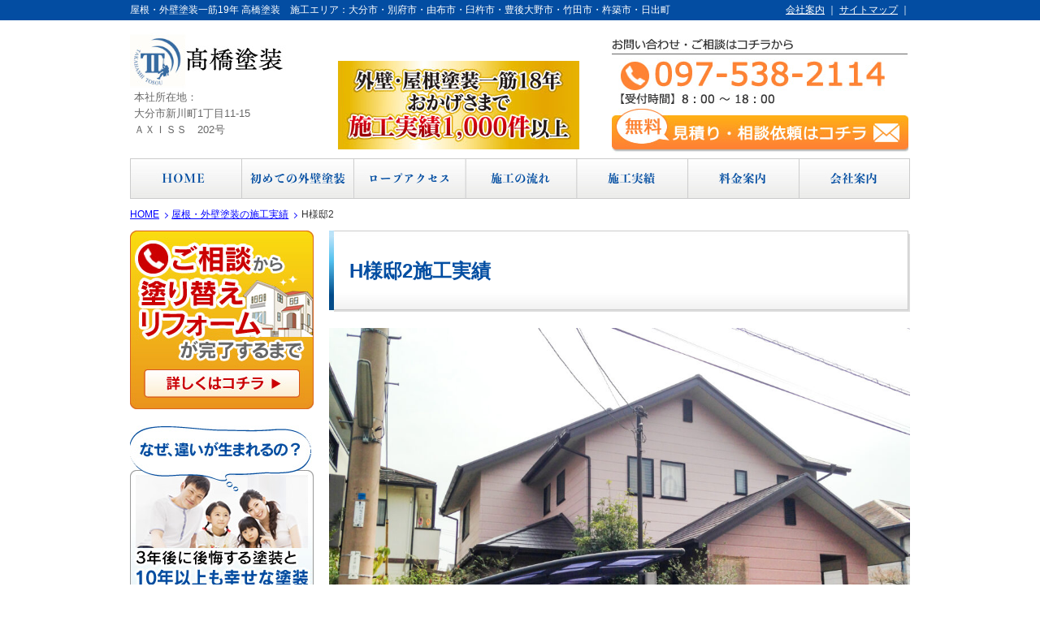

--- FILE ---
content_type: text/html; charset=UTF-8
request_url: https://takahashitosou.com/works/44/
body_size: 9113
content:
<html lang="ja">
<head>
<meta charset="UTF-8">
<!-- Google Tag Manager -->
<script>(function(w,d,s,l,i){w[l]=w[l]||[];w[l].push({'gtm.start':
new Date().getTime(),event:'gtm.js'});var f=d.getElementsByTagName(s)[0],
j=d.createElement(s),dl=l!='dataLayer'?'&l='+l:'';j.async=true;j.src=
'https://www.googletagmanager.com/gtm.js?id='+i+dl;f.parentNode.insertBefore(j,f);
})(window,document,'script','dataLayer','GTM-5T75HFW');</script>
<!-- End Google Tag Manager -->

<title>H様邸2 | 大分市の外壁塗装なら高橋塗装へ</title>
<meta name="keywords" content="">
<meta name="description" content="">
<link type="text/css" rel="stylesheet" href="https://takahashitosou.com/css/normalize.css">
<link type="text/css" rel="stylesheet" href="https://takahashitosou.com/css/base.css">
<link type="text/css" rel="stylesheet" href="https://takahashitosou.com/js/flexslider/flexslider.css">
<link rel="icon" type="image/vnd.microsoft.icon" href="https://takahashitosou.com/favicon.ico">
<script type="text/javascript" src="https://takahashitosou.com/js/jquery-1.8.3.min.js"></script>
<script type="text/javascript" src="https://takahashitosou.com/js/jquery.easing.js"></script>
<script type="text/javascript" src="https://takahashitosou.com/js/jquery.smoothScroll.js"></script>
<script type="text/javascript" src="https://takahashitosou.com/js/flexslider/jquery.flexslider.js"></script>
<script type="text/javascript" src="https://takahashitosou.com/js/sideslider.js"></script>
<script type="text/javascript" src="https://takahashitosou.com/js/common.js"></script>
<!--[if lt IE 9]>
<script type="text/javascript" src="https://takahashitosou.com/js/html5shiv-printshiv.js"></script>
<![endif]-->
<script type="text/javascript">
$(function(){
	$('a.scroll').smoothScroll();	
});
</script>

<meta name='robots' content='max-image-preview:large' />
	<style>img:is([sizes="auto" i], [sizes^="auto," i]) { contain-intrinsic-size: 3000px 1500px }</style>
	<script type="text/javascript">
/* <![CDATA[ */
window._wpemojiSettings = {"baseUrl":"https:\/\/s.w.org\/images\/core\/emoji\/16.0.1\/72x72\/","ext":".png","svgUrl":"https:\/\/s.w.org\/images\/core\/emoji\/16.0.1\/svg\/","svgExt":".svg","source":{"concatemoji":"https:\/\/takahashitosou.com\/manage\/wp-includes\/js\/wp-emoji-release.min.js?ver=6.8.3"}};
/*! This file is auto-generated */
!function(s,n){var o,i,e;function c(e){try{var t={supportTests:e,timestamp:(new Date).valueOf()};sessionStorage.setItem(o,JSON.stringify(t))}catch(e){}}function p(e,t,n){e.clearRect(0,0,e.canvas.width,e.canvas.height),e.fillText(t,0,0);var t=new Uint32Array(e.getImageData(0,0,e.canvas.width,e.canvas.height).data),a=(e.clearRect(0,0,e.canvas.width,e.canvas.height),e.fillText(n,0,0),new Uint32Array(e.getImageData(0,0,e.canvas.width,e.canvas.height).data));return t.every(function(e,t){return e===a[t]})}function u(e,t){e.clearRect(0,0,e.canvas.width,e.canvas.height),e.fillText(t,0,0);for(var n=e.getImageData(16,16,1,1),a=0;a<n.data.length;a++)if(0!==n.data[a])return!1;return!0}function f(e,t,n,a){switch(t){case"flag":return n(e,"\ud83c\udff3\ufe0f\u200d\u26a7\ufe0f","\ud83c\udff3\ufe0f\u200b\u26a7\ufe0f")?!1:!n(e,"\ud83c\udde8\ud83c\uddf6","\ud83c\udde8\u200b\ud83c\uddf6")&&!n(e,"\ud83c\udff4\udb40\udc67\udb40\udc62\udb40\udc65\udb40\udc6e\udb40\udc67\udb40\udc7f","\ud83c\udff4\u200b\udb40\udc67\u200b\udb40\udc62\u200b\udb40\udc65\u200b\udb40\udc6e\u200b\udb40\udc67\u200b\udb40\udc7f");case"emoji":return!a(e,"\ud83e\udedf")}return!1}function g(e,t,n,a){var r="undefined"!=typeof WorkerGlobalScope&&self instanceof WorkerGlobalScope?new OffscreenCanvas(300,150):s.createElement("canvas"),o=r.getContext("2d",{willReadFrequently:!0}),i=(o.textBaseline="top",o.font="600 32px Arial",{});return e.forEach(function(e){i[e]=t(o,e,n,a)}),i}function t(e){var t=s.createElement("script");t.src=e,t.defer=!0,s.head.appendChild(t)}"undefined"!=typeof Promise&&(o="wpEmojiSettingsSupports",i=["flag","emoji"],n.supports={everything:!0,everythingExceptFlag:!0},e=new Promise(function(e){s.addEventListener("DOMContentLoaded",e,{once:!0})}),new Promise(function(t){var n=function(){try{var e=JSON.parse(sessionStorage.getItem(o));if("object"==typeof e&&"number"==typeof e.timestamp&&(new Date).valueOf()<e.timestamp+604800&&"object"==typeof e.supportTests)return e.supportTests}catch(e){}return null}();if(!n){if("undefined"!=typeof Worker&&"undefined"!=typeof OffscreenCanvas&&"undefined"!=typeof URL&&URL.createObjectURL&&"undefined"!=typeof Blob)try{var e="postMessage("+g.toString()+"("+[JSON.stringify(i),f.toString(),p.toString(),u.toString()].join(",")+"));",a=new Blob([e],{type:"text/javascript"}),r=new Worker(URL.createObjectURL(a),{name:"wpTestEmojiSupports"});return void(r.onmessage=function(e){c(n=e.data),r.terminate(),t(n)})}catch(e){}c(n=g(i,f,p,u))}t(n)}).then(function(e){for(var t in e)n.supports[t]=e[t],n.supports.everything=n.supports.everything&&n.supports[t],"flag"!==t&&(n.supports.everythingExceptFlag=n.supports.everythingExceptFlag&&n.supports[t]);n.supports.everythingExceptFlag=n.supports.everythingExceptFlag&&!n.supports.flag,n.DOMReady=!1,n.readyCallback=function(){n.DOMReady=!0}}).then(function(){return e}).then(function(){var e;n.supports.everything||(n.readyCallback(),(e=n.source||{}).concatemoji?t(e.concatemoji):e.wpemoji&&e.twemoji&&(t(e.twemoji),t(e.wpemoji)))}))}((window,document),window._wpemojiSettings);
/* ]]> */
</script>
<style id='wp-emoji-styles-inline-css' type='text/css'>

	img.wp-smiley, img.emoji {
		display: inline !important;
		border: none !important;
		box-shadow: none !important;
		height: 1em !important;
		width: 1em !important;
		margin: 0 0.07em !important;
		vertical-align: -0.1em !important;
		background: none !important;
		padding: 0 !important;
	}
</style>
<link rel='stylesheet' id='wp-block-library-css' href='https://takahashitosou.com/manage/wp-includes/css/dist/block-library/style.min.css?ver=6.8.3' type='text/css' media='all' />
<style id='classic-theme-styles-inline-css' type='text/css'>
/*! This file is auto-generated */
.wp-block-button__link{color:#fff;background-color:#32373c;border-radius:9999px;box-shadow:none;text-decoration:none;padding:calc(.667em + 2px) calc(1.333em + 2px);font-size:1.125em}.wp-block-file__button{background:#32373c;color:#fff;text-decoration:none}
</style>
<style id='global-styles-inline-css' type='text/css'>
:root{--wp--preset--aspect-ratio--square: 1;--wp--preset--aspect-ratio--4-3: 4/3;--wp--preset--aspect-ratio--3-4: 3/4;--wp--preset--aspect-ratio--3-2: 3/2;--wp--preset--aspect-ratio--2-3: 2/3;--wp--preset--aspect-ratio--16-9: 16/9;--wp--preset--aspect-ratio--9-16: 9/16;--wp--preset--color--black: #000000;--wp--preset--color--cyan-bluish-gray: #abb8c3;--wp--preset--color--white: #ffffff;--wp--preset--color--pale-pink: #f78da7;--wp--preset--color--vivid-red: #cf2e2e;--wp--preset--color--luminous-vivid-orange: #ff6900;--wp--preset--color--luminous-vivid-amber: #fcb900;--wp--preset--color--light-green-cyan: #7bdcb5;--wp--preset--color--vivid-green-cyan: #00d084;--wp--preset--color--pale-cyan-blue: #8ed1fc;--wp--preset--color--vivid-cyan-blue: #0693e3;--wp--preset--color--vivid-purple: #9b51e0;--wp--preset--gradient--vivid-cyan-blue-to-vivid-purple: linear-gradient(135deg,rgba(6,147,227,1) 0%,rgb(155,81,224) 100%);--wp--preset--gradient--light-green-cyan-to-vivid-green-cyan: linear-gradient(135deg,rgb(122,220,180) 0%,rgb(0,208,130) 100%);--wp--preset--gradient--luminous-vivid-amber-to-luminous-vivid-orange: linear-gradient(135deg,rgba(252,185,0,1) 0%,rgba(255,105,0,1) 100%);--wp--preset--gradient--luminous-vivid-orange-to-vivid-red: linear-gradient(135deg,rgba(255,105,0,1) 0%,rgb(207,46,46) 100%);--wp--preset--gradient--very-light-gray-to-cyan-bluish-gray: linear-gradient(135deg,rgb(238,238,238) 0%,rgb(169,184,195) 100%);--wp--preset--gradient--cool-to-warm-spectrum: linear-gradient(135deg,rgb(74,234,220) 0%,rgb(151,120,209) 20%,rgb(207,42,186) 40%,rgb(238,44,130) 60%,rgb(251,105,98) 80%,rgb(254,248,76) 100%);--wp--preset--gradient--blush-light-purple: linear-gradient(135deg,rgb(255,206,236) 0%,rgb(152,150,240) 100%);--wp--preset--gradient--blush-bordeaux: linear-gradient(135deg,rgb(254,205,165) 0%,rgb(254,45,45) 50%,rgb(107,0,62) 100%);--wp--preset--gradient--luminous-dusk: linear-gradient(135deg,rgb(255,203,112) 0%,rgb(199,81,192) 50%,rgb(65,88,208) 100%);--wp--preset--gradient--pale-ocean: linear-gradient(135deg,rgb(255,245,203) 0%,rgb(182,227,212) 50%,rgb(51,167,181) 100%);--wp--preset--gradient--electric-grass: linear-gradient(135deg,rgb(202,248,128) 0%,rgb(113,206,126) 100%);--wp--preset--gradient--midnight: linear-gradient(135deg,rgb(2,3,129) 0%,rgb(40,116,252) 100%);--wp--preset--font-size--small: 13px;--wp--preset--font-size--medium: 20px;--wp--preset--font-size--large: 36px;--wp--preset--font-size--x-large: 42px;--wp--preset--spacing--20: 0.44rem;--wp--preset--spacing--30: 0.67rem;--wp--preset--spacing--40: 1rem;--wp--preset--spacing--50: 1.5rem;--wp--preset--spacing--60: 2.25rem;--wp--preset--spacing--70: 3.38rem;--wp--preset--spacing--80: 5.06rem;--wp--preset--shadow--natural: 6px 6px 9px rgba(0, 0, 0, 0.2);--wp--preset--shadow--deep: 12px 12px 50px rgba(0, 0, 0, 0.4);--wp--preset--shadow--sharp: 6px 6px 0px rgba(0, 0, 0, 0.2);--wp--preset--shadow--outlined: 6px 6px 0px -3px rgba(255, 255, 255, 1), 6px 6px rgba(0, 0, 0, 1);--wp--preset--shadow--crisp: 6px 6px 0px rgba(0, 0, 0, 1);}:where(.is-layout-flex){gap: 0.5em;}:where(.is-layout-grid){gap: 0.5em;}body .is-layout-flex{display: flex;}.is-layout-flex{flex-wrap: wrap;align-items: center;}.is-layout-flex > :is(*, div){margin: 0;}body .is-layout-grid{display: grid;}.is-layout-grid > :is(*, div){margin: 0;}:where(.wp-block-columns.is-layout-flex){gap: 2em;}:where(.wp-block-columns.is-layout-grid){gap: 2em;}:where(.wp-block-post-template.is-layout-flex){gap: 1.25em;}:where(.wp-block-post-template.is-layout-grid){gap: 1.25em;}.has-black-color{color: var(--wp--preset--color--black) !important;}.has-cyan-bluish-gray-color{color: var(--wp--preset--color--cyan-bluish-gray) !important;}.has-white-color{color: var(--wp--preset--color--white) !important;}.has-pale-pink-color{color: var(--wp--preset--color--pale-pink) !important;}.has-vivid-red-color{color: var(--wp--preset--color--vivid-red) !important;}.has-luminous-vivid-orange-color{color: var(--wp--preset--color--luminous-vivid-orange) !important;}.has-luminous-vivid-amber-color{color: var(--wp--preset--color--luminous-vivid-amber) !important;}.has-light-green-cyan-color{color: var(--wp--preset--color--light-green-cyan) !important;}.has-vivid-green-cyan-color{color: var(--wp--preset--color--vivid-green-cyan) !important;}.has-pale-cyan-blue-color{color: var(--wp--preset--color--pale-cyan-blue) !important;}.has-vivid-cyan-blue-color{color: var(--wp--preset--color--vivid-cyan-blue) !important;}.has-vivid-purple-color{color: var(--wp--preset--color--vivid-purple) !important;}.has-black-background-color{background-color: var(--wp--preset--color--black) !important;}.has-cyan-bluish-gray-background-color{background-color: var(--wp--preset--color--cyan-bluish-gray) !important;}.has-white-background-color{background-color: var(--wp--preset--color--white) !important;}.has-pale-pink-background-color{background-color: var(--wp--preset--color--pale-pink) !important;}.has-vivid-red-background-color{background-color: var(--wp--preset--color--vivid-red) !important;}.has-luminous-vivid-orange-background-color{background-color: var(--wp--preset--color--luminous-vivid-orange) !important;}.has-luminous-vivid-amber-background-color{background-color: var(--wp--preset--color--luminous-vivid-amber) !important;}.has-light-green-cyan-background-color{background-color: var(--wp--preset--color--light-green-cyan) !important;}.has-vivid-green-cyan-background-color{background-color: var(--wp--preset--color--vivid-green-cyan) !important;}.has-pale-cyan-blue-background-color{background-color: var(--wp--preset--color--pale-cyan-blue) !important;}.has-vivid-cyan-blue-background-color{background-color: var(--wp--preset--color--vivid-cyan-blue) !important;}.has-vivid-purple-background-color{background-color: var(--wp--preset--color--vivid-purple) !important;}.has-black-border-color{border-color: var(--wp--preset--color--black) !important;}.has-cyan-bluish-gray-border-color{border-color: var(--wp--preset--color--cyan-bluish-gray) !important;}.has-white-border-color{border-color: var(--wp--preset--color--white) !important;}.has-pale-pink-border-color{border-color: var(--wp--preset--color--pale-pink) !important;}.has-vivid-red-border-color{border-color: var(--wp--preset--color--vivid-red) !important;}.has-luminous-vivid-orange-border-color{border-color: var(--wp--preset--color--luminous-vivid-orange) !important;}.has-luminous-vivid-amber-border-color{border-color: var(--wp--preset--color--luminous-vivid-amber) !important;}.has-light-green-cyan-border-color{border-color: var(--wp--preset--color--light-green-cyan) !important;}.has-vivid-green-cyan-border-color{border-color: var(--wp--preset--color--vivid-green-cyan) !important;}.has-pale-cyan-blue-border-color{border-color: var(--wp--preset--color--pale-cyan-blue) !important;}.has-vivid-cyan-blue-border-color{border-color: var(--wp--preset--color--vivid-cyan-blue) !important;}.has-vivid-purple-border-color{border-color: var(--wp--preset--color--vivid-purple) !important;}.has-vivid-cyan-blue-to-vivid-purple-gradient-background{background: var(--wp--preset--gradient--vivid-cyan-blue-to-vivid-purple) !important;}.has-light-green-cyan-to-vivid-green-cyan-gradient-background{background: var(--wp--preset--gradient--light-green-cyan-to-vivid-green-cyan) !important;}.has-luminous-vivid-amber-to-luminous-vivid-orange-gradient-background{background: var(--wp--preset--gradient--luminous-vivid-amber-to-luminous-vivid-orange) !important;}.has-luminous-vivid-orange-to-vivid-red-gradient-background{background: var(--wp--preset--gradient--luminous-vivid-orange-to-vivid-red) !important;}.has-very-light-gray-to-cyan-bluish-gray-gradient-background{background: var(--wp--preset--gradient--very-light-gray-to-cyan-bluish-gray) !important;}.has-cool-to-warm-spectrum-gradient-background{background: var(--wp--preset--gradient--cool-to-warm-spectrum) !important;}.has-blush-light-purple-gradient-background{background: var(--wp--preset--gradient--blush-light-purple) !important;}.has-blush-bordeaux-gradient-background{background: var(--wp--preset--gradient--blush-bordeaux) !important;}.has-luminous-dusk-gradient-background{background: var(--wp--preset--gradient--luminous-dusk) !important;}.has-pale-ocean-gradient-background{background: var(--wp--preset--gradient--pale-ocean) !important;}.has-electric-grass-gradient-background{background: var(--wp--preset--gradient--electric-grass) !important;}.has-midnight-gradient-background{background: var(--wp--preset--gradient--midnight) !important;}.has-small-font-size{font-size: var(--wp--preset--font-size--small) !important;}.has-medium-font-size{font-size: var(--wp--preset--font-size--medium) !important;}.has-large-font-size{font-size: var(--wp--preset--font-size--large) !important;}.has-x-large-font-size{font-size: var(--wp--preset--font-size--x-large) !important;}
:where(.wp-block-post-template.is-layout-flex){gap: 1.25em;}:where(.wp-block-post-template.is-layout-grid){gap: 1.25em;}
:where(.wp-block-columns.is-layout-flex){gap: 2em;}:where(.wp-block-columns.is-layout-grid){gap: 2em;}
:root :where(.wp-block-pullquote){font-size: 1.5em;line-height: 1.6;}
</style>
<link rel="https://api.w.org/" href="https://takahashitosou.com/wp-json/" /><link rel="EditURI" type="application/rsd+xml" title="RSD" href="https://takahashitosou.com/manage/xmlrpc.php?rsd" />
<link rel="canonical" href="https://takahashitosou.com/works/44/" />
<link rel='shortlink' href='https://takahashitosou.com/?p=44' />
<link rel="alternate" title="oEmbed (JSON)" type="application/json+oembed" href="https://takahashitosou.com/wp-json/oembed/1.0/embed?url=https%3A%2F%2Ftakahashitosou.com%2Fworks%2F44%2F" />
<link rel="alternate" title="oEmbed (XML)" type="text/xml+oembed" href="https://takahashitosou.com/wp-json/oembed/1.0/embed?url=https%3A%2F%2Ftakahashitosou.com%2Fworks%2F44%2F&#038;format=xml" />
</head>

<body class="wp-singular works-template-default single single-works postid-44 wp-theme-takahasitosou">
<!-- Google Tag Manager (noscript) -->
<noscript><iframe src="https://www.googletagmanager.com/ns.html?id=GTM-5T75HFW"
height="0" width="0" style="display:none;visibility:hidden"></iframe></noscript>
<!-- End Google Tag Manager (noscript) -->

<div id="fb-root"></div>
<script>(function(d, s, id) {
  var js, fjs = d.getElementsByTagName(s)[0];
  if (d.getElementById(id)) return;
  js = d.createElement(s); js.id = id;
  js.src = "//connect.facebook.net/ja_JP/sdk.js#xfbml=1&version=v2.6";
  fjs.parentNode.insertBefore(js, fjs);
}(document, 'script', 'facebook-jssdk'));</script>


<div class="page-bg">
<div class="page-body">

<header class="header">
<div class="header__container clearfix">
<h1 class="site-description">屋根・外壁塗装一筋19年 高橋塗装　施工エリア：大分市・別府市・由布市・臼杵市・豊後大野市・竹田市・杵築市・日出町</h1>
<nav class="primal-nav">
<ul>
<li><a href="https://takahashitosou.com/company/index.html">会社案内</a></li>
<li><a href="https://takahashitosou.com/sitemap/index.html">サイトマップ</a></li>
</ul>
</nav>
<!-- /.header__container --></div>

<div class="header__container clearfix">
<div class="site-name">
<a href="https://takahashitosou.com/index.html"><img alt="" src="https://takahashitosou.com/img/common/header/log--sitename.jpg"></a>
<p class="logo-address">
本社所在地：<br>
大分市新川町1丁目11-15<br>
ＡＸＩＳＳ　202号
</p>
<!-- /.site-name--></div>
<div class="header-contact">
<img alt="電話でのお問い合わせ：097-538-2114(8時〜18時)" src="https://takahashitosou.com/img/common/header/pic--contact.jpg">
<a href="https://takahashitosou.com/contact/index.html"><img alt="メールでの見積・相談依頼はこちら" src="https://takahashitosou.com/img/common/header/btn--contact.jpg"></a>
<!-- /.header-contact --></div>

<!-- /.header__container --></div>
</header>

<nav class="global-nav">
<ul>
<li class="global-nav__item01"><a href="https://takahashitosou.com/index.html"><span>HOME</span></a></li>
<li class="global-nav__item02"><a href="https://takahashitosou.com/knowledge/index.html"><span>初めての外壁塗装</span></a></li>
<li class="global-nav__item03"><a href="javascript:;"><span>ロープアクセス</span></a>
<ul class="global-sab-nav">
<li><a href="https://takahashitosou.com/rope/index.html">大分県下初ロープアクセスによる外壁診断</a></li>
<li><a href="https://takahashitosou.com/rope/mansion.html">ロープアクセスでマンションの外壁診断</a></li>
<li><a href="https://takahashitosou.com/rope/inspection.html">非破壊検査で協力会社をお探しの企業さまへ</a></li>
</ul>

</li>
<li class="global-nav__item04"><a href="https://takahashitosou.com/flow/index.html"><span>施工の流れ</span></a></li>
<li class="global-nav__item05"><a href="https://takahashitosou.com/works/"><span>施工実績</span></a></li>
<li class="global-nav__item06"><a href="https://takahashitosou.com/service/index.html"><span>料金案内</span></a></li>
<li class="global-nav__item07"><a href="https://takahashitosou.com/company/index.html"><span>会社案内</span></a></li>
</ul>
</nav>


<div class="contents clearfix">
<ol class="topic-path">
<li><a href="https://takahashitosou.com/index.html">HOME</a></li>
<li><a href="https://takahashitosou.com/works/">屋根・外壁塗装の施工実績</a></li>
<li>H様邸2</li>
</ol>

<div class="main-column">


<h1 class="title--page-title">H様邸2施工実績</h1>

<article class="works">
<div class="marginB20">
<img alt="" class="margin--bottom--40" src="https://takahashitosou.com/manage/wp-content/uploads/2016/01/41e78f576f137c1600e908813dce2675-1024x768.jpg" width="100%">
</div>
<section class="marginB20 clearfix">
<h1 class="title--lv1">ご要望や課題</h1>
<p class="paragraph margin--bottom--40">
</p>
<!-- /.section  --></section>

<section class="marginB20 clearfix">
<h1 class="title--lv1">高橋塗装からのご提案</h1>
<p class="paragraph margin--bottom--40">
</p>


<h2 class="title--lv2"></h2>
<p class="paragraph">
</p>
<div class="clearfix before-after">
<img class="margin--bottom--20" alt="" src="https://takahashitosou.com/img/works/pic--before-after.jpg">
<div class="before">
<div class="before-photo">
<img alt="" src="https://takahashitosou.com/manage/wp-content/uploads/2016/01/afa406d472ed30fceb28027f74bcc9e1-300x225.jpg">

</div>
</div>
<img class="arrow" alt="" src="https://takahashitosou.com/img/works/ico--arrow.jpg">

<div class="after">
<div class="after-photo">
<img alt="" src="https://takahashitosou.com/manage/wp-content/uploads/2016/01/41e78f576f137c1600e908813dce2675-1024x768.jpg">
</div>
</div>

<!-- /.before-after --></div>


<!-- /.section  --></section>

</article>


</div>
<div class="sub-column">



<a class="bnr" href="https://takahashitosou.com/flow/index.html"><img alt="ご相談から塗り替えリフォームが完了するまで" src="https://takahashitosou.com/img/common/subcolumn/bnr--flow.jpg"></a>
<a class="bnr" href="https://takahashitosou.com/knowledge/index.html"><img alt="３年後に公開する塗装と１０年以上も幸せな塗装" src="https://takahashitosou.com/img/common/subcolumn/bnr--choice.jpg"></a>
<a class="bnr" href="https://takahashitosou.com/service/support.html"><img alt="高橋塗装のアフターサポート" src="https://takahashitosou.com/img/common/subcolumn/bnr--after-support.jpg"></a>


<aside class="side-aside">
<h1 class="side-aside__title">屋根・外壁塗装メニュー</h1>
<ul class="side-aside__list">
<li><a href="https://takahashitosou.com/flow/index.html">塗装完了までの全工程</a></li>
<li><a href="https://takahashitosou.com/service/index.html">料金案内</a></li>
<li><a href="https://takahashitosou.com/service/simulation.html">カラーシミュレーション</a></li>
<li><a href="https://takahashitosou.com/service/stone.html">業界初！「天然石風」塗装</a></li>
<li><a href="https://takahashitosou.com/service/area.html">施工サポートエリア</a></li>
<li class="last"><a href="https://takahashitosou.com/service/support.html">塗った後のアフターサポート</a></li>
</ul>
</aside>

<aside class="side-aside">
<h1 class="side-aside__title"><img alt="" src="https://takahashitosou.com/img/common/subcolumn/ico--attention.png"> 塗り替えサイン・症状</h1>
<div class="picture">
<div class="flexslider">
<ul class="slides">
<li><img alt="" src="https://takahashitosou.com/img/common/subcolumn/slide/pic--01.jpg">外壁のヒビ割れ</li>
<li><img alt="" src="https://takahashitosou.com/img/common/subcolumn/slide/pic--02.jpg">手に色の粉がつく</li>
<li><img alt="" src="https://takahashitosou.com/img/common/subcolumn/slide/pic--03.jpg">塗膜の剥がれ</li>
<li><img alt="" src="https://takahashitosou.com/img/common/subcolumn/slide/pic--04.jpg">外壁のカビや汚れ</li>
<li><img alt="" src="https://takahashitosou.com/img/common/subcolumn/slide/pic--05.jpg">屋根のカビや汚れ</li>
<li><img alt="" src="https://takahashitosou.com/img/common/subcolumn/slide/pic--06.jpg">目地のヒビ割れ</li>
</ul>
</div>
</div>
</aside>


<a class="bnr" href="https://takahashitosou.com/knowledge/check.html"><img alt="自分でできる外壁塗装診断" src="https://takahashitosou.com/img/common/subcolumn/bnr--check.jpg"></a>


<a class="bnr" href="https://takahashitosou.com/company/message.html"><img alt="代表メッセージ" src="https://takahashitosou.com/img/common/subcolumn/bnr--message.jpg"></a>


<aside class="side-aside">
<h1 class="side-aside__title margin--bottom--10">所有資格一覧</h1>
<ul class="list--nomal">
<li>一級建築塗装技能士</li>
<li>有機溶剤作業主任者</li>
<li>自由研削</li>
<li>高所作業車運転（10ｍ以上）</li>
<li>足場の組立て等作業主任者</li>
<li>ゴンドラ特別教育</li>
<li>酸素欠乏・硫化水素危険作業主任者</li>
<li>玉掛け技能</li>
<li>一級鋼橋塗装技能士</li>
<li>職長・安全衛生責任者</li>
<li>大分県知事許可取得（般-2）第14601号</li>
</ul>
</aside>


<aside class="side-aside">
<h1 class="side-aside__title">施工サポートエリア</h1>
<p class="padding--all--10 font--size93">
<img alt="" src="https://takahashitosou.com/img/common/subcolumn/pic--area.jpg"><br><br>
【大分県】<br>
大分市・別府市・由布市・臼杵市・豊後大野市・竹田市・杵築市・日出町。<br>
<br>
当社では、本社の所在地の大分県大分市から、車で１時間以内で行ける地域を屋根・外壁塗装工事の対象エリアとしています。ただし、工事の時期、工事の内容などによっては、エリア外であってもお受けすることが可能な場合があります。 詳しくは、お問い合わせください。 
</p>
<div class="center margin--bottom--10">
<a href="https://takahashitosou.com/service/area.html"><img alt="詳細はこちら" src="https://takahashitosou.com/img/common/subcolumn/btn--detail.jpg"></a>
</div>
</aside>

<a class="bnr" href="http://www.ntk.or.jp/" target="_blank"><img alt="一般社団法人日本塗装協会" src="https://takahashitosou.com/img/common/subcolumn/bnr--association.jpg"></a>
<a class="bnr" href="http://buzip.net/oita/takahashitosou/president/" target="_blank"><img alt="大分の社長.tv" src="https://takahashitosou.com/img/common/subcolumn/bnr--tv.jpg"></a>

<div class="fb-page" data-href="https://www.facebook.com/takahashitoso/?fref=ts" data-tabs="timeline" data-width="226" data-small-header="true" data-adapt-container-width="true" data-hide-cover="false" data-show-facepile="true"><blockquote cite="https://www.facebook.com/takahashitoso/?fref=ts" class="fb-xfbml-parse-ignore"><a href="https://www.facebook.com/takahashitoso/?fref=ts">高橋塗装株式会社</a></blockquote></div>
<!-- /.sub-column  --></div>

<!-- /.contents  --></div>
<!-- /.page-body --></div>

<footer class="footer">

<nav class="footer-navi">
<ul>
<li><a href="https://takahashitosou.com/index.html">HOME</a></li>
<li><a href="https://takahashitosou.com/knowledge/index.html">初めての屋根・外壁塗装</a></li>
<li><a href="https://takahashitosou.com/works/">施工実績</a></li>
<li><a href="https://takahashitosou.com/service/index.html">料金案内</a></li>
<li><a href="https://takahashitosou.com/company/index.html">会社案内</a></li>
<li class="last"><a href="https://takahashitosou.com/contact/privacy.html">個人情報の取扱について</a></li>
</ul>

</nav>
<img class="craftworker" alt="" src="https://takahashitosou.com/img/common/footer/pic--craftworker.png">
<a class="go-pagetop scroll" href="#pagetop"><img alt="ページトップへ" src="https://takahashitosou.com/img/common/footer/btn--go-pagetop.png"></a>
<div class="footer__container clearfix">

<div class="footer__data">

<section class="news">
<h1 class="news__title">お知らせ</h1>
<ul>
<li><span>2025/09/12</span> <a href="https://takahashitosou.com/2025/09/221/">ロープアクセス工法で施工を行っております</a></li>
<li><span>2018/02/03</span> <a href="https://takahashitosou.com/2018/02/143/">施工実績を追加いたしました。</a></li>
<li><span>2018/01/04</span> <a href="https://takahashitosou.com/2018/01/126/">施工実績を追加いたしました</a></li>
</ul>
<div class="right">
<a href="https://takahashitosou.com/category/news/">一覧を見る &gt;</a>
</div>
</section>

<img class="footer__staff-photo" alt="" src="https://takahashitosou.com/img/common/footer/pic--staff.jpg">
<div class="logo">
<a href="https://takahashitosou.com/index.html"><img alt="高橋塗装株式会社" src="https://takahashitosou.com/img/common/footer/logo--sitename.jpg"></a>
</div>
<address class="address">
会社名：高橋塗装株式会社<br>
所在地：大分市新川町1丁目11-15<br>
ＡＸＩＳＳ　202号<br>
電話：097-538-2114<br>
FAX：097-538-7214<br>
事業内容 ：住宅、マンション、<br>
ビルなどの一般建築塗装、吹付け塗装及び鉄骨塗装<br>
許可番号：大分県知事許可（般－2）第14601号
</address>

</dl>
<!-- /.footer__data --></div>

<div class="footer__contact">
<h1 class="contact-area__title">お問い合わせ・ご相談はコチラから</h1>
<div class="contact-area__contents">
<p class="paragraph">
「外壁にヒビが入っている」「外壁の塗膜の剥がれが目立ってきた」「屋根の汚れが目立ってきた」などの症状があれば、今すぐお問い合わせください！
</p>
<span class="contact-area__tel"><img alt="TEL：" src="https://takahashitosou.com/img/common/item/ico--tel.png"> 097-538-2114</span>
<span class="contact-area__time">【受付時間】8：00 ～ 18：00</span>
<div class="block-emphasis--02">
<div class="title--other-02 font--bold">ホームページからのお見積り・調査依頼は</div>
<div class="center">
<img alt="24時間受付け" src="https://takahashitosou.com/img/common/item/pic--24hours.png"><br>
<a href="https://takahashitosou.com/contact/index.html"><img alt="無料見積り・相談依頼はこちら" src="https://takahashitosou.com/img/common/item/btn--goto-contact.png"></a>
</div>
</div>
<!-- /.contact-area__contents --></div>
<img class="contact-area__pic" alt="" src="https://takahashitosou.com/img/common/footer/pic--contact-comment.png">
<!-- /.footer__contact --></div>

<!-- /.footer__container --></div>
<small class="copy">&copy; 2015 TAKAHASHI TOSOU</small>
</footer>

<!-- /.page-bg --></div>

<script type="speculationrules">
{"prefetch":[{"source":"document","where":{"and":[{"href_matches":"\/*"},{"not":{"href_matches":["\/manage\/wp-*.php","\/manage\/wp-admin\/*","\/manage\/wp-content\/uploads\/*","\/manage\/wp-content\/*","\/manage\/wp-content\/plugins\/*","\/manage\/wp-content\/themes\/takahasitosou\/*","\/*\\?(.+)"]}},{"not":{"selector_matches":"a[rel~=\"nofollow\"]"}},{"not":{"selector_matches":".no-prefetch, .no-prefetch a"}}]},"eagerness":"conservative"}]}
</script>
</body>
</html>


--- FILE ---
content_type: text/css
request_url: https://takahashitosou.com/css/base.css
body_size: 7129
content:
@charset "UTF-8";
/* //////////////////////////////////////////////////
[Base] 
////////////////////////////////////////////////// */
/* --------------------------------------------------
	0. Resetting default margin and padding
-------------------------------------------------- */
body, div, dl, dt, dd, ul, ol, li,
h1, h2, h3, h4, h5, h6,
object, iframe, pre, code, p, blockquote,
form, fieldset, legend,
table, th, td, caption, tbody, tfoot, thead {
  margin: 0;
  padding: 0;
}

h1, h2, h3, h4, h5, h6 {
  display: block;
}

/* --------------------------------------------------
	1. HTML, Body, Anchor
-------------------------------------------------- */
/*  html { overflow-y: scroll; } for mozilla: always display scrollbar */
body {
  color: #333;
  font-family: "Hiragino Kaku Gothic ProN", "ヒラギノ角ゴ ProN W3", "Meiryo", "メイリオ", sans-serif;
  _font-family: "ＭＳ Ｐゴシック", sans-serif;
  font-size: 14px;
  *font-size: 87%;
  line-height: 1.6;
  word-break: break-word;
  -webkit-text-size-adjust: 100%;
  text-align: center;
}

/*body.macOs , body.win8-1 {
	font-family: "游ゴシック体","Yu Gothic",YuGothic,"Hiragino Kaku Gothic ProN","ヒラギノ角ゴ ProN W3","Meiryo","メイリオ",sans-serif;
}*/
/*
Font-size list (base: 14px)
 57% =  8px
 64% =  9px
 71% = 10px
 79% = 11px        150% = 21px        221% = 31px
 86% = 12px        157% = 22px        229% = 32px
 93% = 13px        163% = 23px        236% = 33px
100% = 14px        171% = 24px        243% = 34px
107% = 15px        179% = 25px        250% = 35px
114% = 16px        186% = 26px        257% = 36px
121% = 17px        193% = 27px        264% = 37px
129% = 18px        200% = 28px        271% = 38px
136% = 19px        208% = 29px        276% = 39px
143% = 20px        214% = 30px        286% = 40px
*/
a {
  color: #0000FF;
}

a:hover, a:active {
  color: #FF8320;
  text-decoration: none;
}
a:hover img, a:active img {
  -moz-opacity: 0.7;
  opacity: 0.7;
  filter: alpha(opacity=70);
  border: none;
}

/* IE8 */
html > body a:hover img {
  display: inline-block\9 ;
  zoom: 1\9 ;
}

/* 新旧Firefox */
a:hover img, x:-moz-any-link {
  background: #fff;
}

a:hover img, x:-moz-any-link, x:default {
  background: #fff;
}

/* for IE7: page zoom bug fix */
*:first-child + html body,
*:first-child + html br {
  letter-spacing: 0;
}

/* Images
----------------------------------- */
img, video {
  vertical-align: bottom;
  max-width: 100%;
}

/* //////////////////////////////////////////////////
[Layout] 
////////////////////////////////////////////////// */
/* --------------------------------------------------
	0. Container
-------------------------------------------------- */
.page-bg {
  padding: 0;
  background: url(../img/common/bgi/bgi--page-bg.jpg) 0 0 repeat-x;
}

.page-body {
  width: 960px;
  margin: 0 auto;
  text-align: left;
  position: relative;
}

/* --------------------------------------------------
	1. Header
-------------------------------------------------- */
.header {
  height: auto;
  width: 100%;
  padding-bottom: 7px;
  background: url(../img/common/header/bgi--header.jpg) 255px 75px no-repeat;
}
.header .site-description {
  font-size: 87.5%;
  font-weight: normal;
  line-height: 25px;
  width: 79%;
  float: left;
  color: #fff;
}
.header .site-description span {
  display: block;
  color: #034EA2;
  font-weight: bold;
}
.header .primal-nav {
  list-style: none;
  margin: 0;
  padding: 0;
  width: 20%;
  float: right;
  text-align: right;
  color: #fff;
  font-size: 86%;
  line-height: 25px;
}
.header .primal-nav li {
  display: inline;
}
.header .primal-nav li:after {
  content: " ｜ ";
}
.header .primal-nav li.last:after {
  content: "";
}
.header .primal-nav li a {
  color: #fff;
}
.header .site-name {
  display: block;
  width: 215px;
  padding: 15px 0 10px;
  float: left;
  font-size: 93%;
  color: #666666;
}
.header .site-name p {
  padding-left: 5px;
}
.header .header-contact {
  padding-top: 15px;
  width: 367px;
  float: right;
}

/* --------------------------------------------------
	2. GlobalNav
-------------------------------------------------- */
.global-nav {
  clear: both;
  display: block;
  background: url(../img/common/menu/global-nav.jpg) 0 0 no-repeat;
  height: 50px;
  margin-bottom: 30px;
}
.global-nav ul {
  list-style: none;
}
.global-nav li {
  float: left;
  width: 137px;
}
.global-nav a, .global-nav span {
  display: block;
  height: 50px;
  background-image: url(../img/common/menu/global-nav.jpg);
  overflow: hidden;
  text-indent: -9999px;
}
.global-nav .global-nav__item01 a {
  background-position: 0px 50px;
}
.global-nav .global-nav__item01 a.active span {
  background-position: 0px 50px;
}
.global-nav .global-nav__item01 a span {
  background-position: 0px 0px;
}
.global-nav .global-nav__item02 a {
  background-position: -137px 50px;
}
.global-nav .global-nav__item02 a.active span {
  background-position: -137px 50px;
}
.global-nav .global-nav__item02 a span {
  background-position: -137px 0px;
}
.global-nav .global-nav__item03 a {
  background-position: -274px 50px;
}
.global-nav .global-nav__item03 a.active span {
  background-position: -274px 50px;
}
.global-nav .global-nav__item03 a span {
  background-position: -274px 0px;
}
.global-nav .global-nav__item04 a {
  background-position: -411px 50px;
}
.global-nav .global-nav__item04 a.active span {
  background-position: -411px 50px;
}
.global-nav .global-nav__item04 a span {
  background-position: -411px 0px;
}
.global-nav .global-nav__item05 a {
  background-position: -548px 50px;
}
.global-nav .global-nav__item05 a.active span {
  background-position: -548px 50px;
}
.global-nav .global-nav__item05 a span {
  background-position: -548px 0px;
}
.global-nav .global-nav__item06 a {
  background-position: -685px 50px;
}
.global-nav .global-nav__item06 a.active span {
  background-position: -685px 50px;
}
.global-nav .global-nav__item06 a span {
  background-position: -685px 0px;
}
.global-nav .global-nav__item07 a {
  background-position: -822px 50px;
}
.global-nav .global-nav__item07 a.active span {
  background-position: -822px 50px;
}
.global-nav .global-nav__item07 a span {
  background-position: -822px 0px;
}

.global-sab-nav {
  z-index: 1;
  position: absolute;
  overflow: hidden;
  text-indent: 0;
  display: none;
  clear: both;
  padding: 20px 10px 0 10px;
  background-color: #034EA2;
}
.global-sab-nav li {
  display: block;
  float: none;
  width: 268px;
  display: block;
  border-bottom: 1px solid #ccc;
  font-weight: bold;
}
.global-sab-nav li:last-child {
  border-bottom: none;
}
.global-sab-nav a {
  background-image: none;
  text-indent: 0;
  padding: 20px;
  background: #034EA2;
  color: #fff;
  text-decoration: none;
}
.global-sab-nav a:hover {
  background-image: none;
  text-indent: 0;
  background: #fff;
  color: #034EA2;
  padding: 20px;
}

.global-nav__item03:hover .global-sab-nav {
  display: block;
}

/* --------------------------------------------------
	3. Footer
-------------------------------------------------- */
footer {
  clear: both;
  display: block;
  text-align: left;
  position: relative;
}
footer .footer__container {
  width: 960px;
  margin: 0 auto;
}
footer .footer-navi {
  background: #6FB7E4;
  list-style: none;
  text-align: center;
  color: #fff;
  margin: 100px 0 40px;
}
footer .footer-navi li {
  display: inline-block;
  padding: 10px 0;
}
footer .footer-navi li:after {
  content: " | ";
}
footer .footer-navi li.last:after {
  content: "";
}
footer .footer-navi li a {
  color: #fff;
}
footer .craftworker {
  position: absolute;
  left: 50%;
  top: -80px;
  margin-left: 360px;
}
footer .footer__data {
  width: 464px;
  float: left;
  line-height: 1.4;
}
footer .footer__data .footer__staff-photo {
  float: right;
  margin: 30px 0 0 15px;
}
footer .news {
  margin-bottom: 20px;
}
footer .news .news__title {
  padding: 3px 2px;
  border-bottom: 3px solid #034EA2;
  font-size: 129%;
}
footer .news ul {
  list-style: none;
  margin-bottom: 10px;
}
footer .news ul li {
  border-bottom: 1px dashed #999;
  padding: 8px 3px;
}
footer .logo {
  margin-bottom: 10px;
}
footer .address {
  font-style: normal;
}
footer .footer__contact {
  position: relative;
  width: 459px;
  margin-top: 20px;
  float: right;
}
footer .footer__contact .contact-area__title {
  background: #034EA2;
  color: #fff;
  font-size: 114%;
  padding: 5px;
  margin-bottom: 20px;
}
footer .footer__contact .paragraph {
  width: 357px;
}
footer .footer__contact .contact-area__tel {
  margin-bottom: 10px;
  font-size: 271%;
  font-weight: bold;
  display: block;
  line-height: 1;
  color: #FF8332;
}
footer .footer__contact .contact-area__tel img {
  vertical-align: top;
}
footer .footer__contact .contact-area__time {
  display: block;
  font-size: 114%;
  font-weight: bold;
  margin-bottom: 20px;
}
footer .footer__contact .contact-area__pic {
  position: absolute;
  right: 0;
  top: -10px;
}
footer .copy {
  display: block;
  text-align: center;
  line-height: 50px;
}

/* goPageTop
----------------------------------- */
.go-pagetop {
  display: none;
  clear: both;
  position: fixed;
  bottom: 10px;
  left: 50%;
  margin-left: 500px;
}

/* --------------------------------------------------
	4. Contents
-------------------------------------------------- */
.contents {
  padding: 0;
}

.main-column {
  width: 715px;
  float: right;
}

.sub-column {
  width: 226px;
  float: left;
}

/* //////////////////////////////////////////////////
[Sub Column] 
////////////////////////////////////////////////// */
.bnr {
  display: block;
  margin-bottom: 20px;
}

.side-aside {
  border: 1px solid #999;
  margin-bottom: 20px;
}
.side-aside .side-aside__title {
  padding: 5px 0;
  background: #86C87A;
  text-align: center;
  color: #fff;
  font-weight: bold;
  font-size: 121%;
}
.side-aside .side-aside__list {
  list-style: none;
}
.side-aside .side-aside__list li {
  border-bottom: 1px solid #999;
  background: url(../img/common/mark/ico--arrow--01.png) 97% center no-repeat;
}
.side-aside .side-aside__list li.last {
  border-bottom: 0;
}
.side-aside .side-aside__list li a {
  display: block;
  padding: 7px 15px 7px 7px;
}

.side-aside .picture {
  width: 166px;
  margin: 20px auto 10px;
  text-align: center;
}
.side-aside .picture img {
  margin-bottom: 5px;
}

/* Local Navigation
----------------------------------- */
.local-nav {
  margin-bottom: 20px;
}
.local-nav .local-nav__title {
  color: #fff;
  font-size: 114%;
  background: #DE5D00;
  padding: 7px;
}
.local-nav .local-nav__list {
  list-style: none;
}
.local-nav .local-nav__list li {
  border-bottom: 1px solid #DE5D00;
}
.local-nav .local-nav__list li a {
  display: block;
  padding: 5px 5px 5px 5px;
}

/* //////////////////////////////////////////////////
[Item] 
////////////////////////////////////////////////// */
/* heading
----------------------------------- */
.title--page-title {
  background: url(../img/common/heading/bgi--page-title.jpg) 0 0 no-repeat;
  padding: 31px 0 31px 25px;
  margin-bottom: 20px;
  color: #034EA2;
  font-size: 171%;
  font-weight: bold;
}

.title--lv1 {
  background: url(../img/common/heading/line--lv1.jpg) left bottom no-repeat;
  padding: 0 0 8px 0;
  margin-bottom: 15px;
  color: #034EA2;
  font-size: 157%;
  font-weight: bold;
}

.title--lv2 {
  background: #EEF8FA;
  padding: 7px 10px;
  margin-bottom: 15px;
  font-size: 129%;
  font-weight: bold;
}

.title--lv3 {
  border-left: 5px solid #034EA2;
  padding: 0 0 0 10px;
  margin-bottom: 10px;
  font-size: 116%;
  font-weight: bold;
  color: #034EA2;
}

.title--other-01 {
  margin-bottom: 10px;
  font-size: 129%;
  color: #86C87A;
  font-weight: bold;
}
.title--other-01:before {
  content: "- ";
}

.title--other-02 {
  margin-bottom: 10px;
  border-bottom: 2px solid #034EA2;
  margin-bottom: 5px;
  font-size: 129%;
}

.title--other-03 {
  padding: 0 3px;
  margin-bottom: 5px;
  color: #666;
  font-size: 114%;
}

/* Topic Path
----------------------------------- */
.topic-path {
  margin: -20px 0 10px;
  font-size: 87.5%;
  list-style: none;
}
.topic-path li {
  display: inline-block;
}
.topic-path li a {
  margin-right: 0.2em;
}
.topic-path li a::after {
  border-right: 1px solid;
  border-top: 1px solid;
  -webkit-box-sizing: content-box;
  box-sizing: content-box;
  color: inherit;
  content: "";
  display: inline-block;
  width: 4px;
  height: 4px;
  opacity: 0.8;
  margin-left: 0.4em;
  -webkit-transform: rotate(45deg);
  transform: rotate(45deg);
}

/* Layout
----------------------------------- */
.section {
  clear: both;
  margin-bottom: 40px;
}

.layout--half {
  width: 49%;
}

.layout--1-third {
  width: 32%;
}

.layout--2-third {
  width: 66%;
}

.layout--3-col {
  float: left;
  width: 32%;
  margin-right: 2%;
}
.layout--3-col.last {
  margin-right: 0%;
}

.layout--4-col {
  float: left;
  width: 24%;
  margin-right: 1%;
}
.layout--4-col.last {
  margin-right: 0;
}

/* Paragraph
----------------------------------- */
.txt {
  padding: 0 1px;
}

.paragraph {
  padding: 0 1px 0 1px;
  margin-bottom: 1em;
}

.txt--sub {
  font-size: 85% !important;
  color: #666;
}

.attention {
  padding: 0 0 0 0.7em;
  margin-bottom: 1em;
  text-indent: -0.7em;
  color: #C60;
}

/* text link
----------------------------------- */
.link--detail {
  display: inline-block;
  background: url(../img/common/mark/ico--arrow--02.png) right 5px no-repeat;
  padding-right: 13px;
}

.link--outside {
  display: inline-block;
  background: url(../img/common/mark/ico--linkoutside--01.png) right 3px no-repeat;
  padding: 0px 16px 0px 0;
}

/* list
----------------------------------- */
.list--ptn01, .list--site-map {
  list-style: none;
  margin-bottom: 10px;
}
.list--ptn01 li, .list--site-map li {
  background: url(../img/common/mark/ico--square--01.png) 2px 6px no-repeat;
  padding-left: 17px;
}

.list--ptn02, .list--site-map li ul {
  list-style: none;
  margin-bottom: 10px;
}
.list--ptn02 li, .list--site-map li ul li {
  background: url(../img/common/mark/ico--circle--01.png) 4px 7px no-repeat;
  padding-left: 17px;
}

.list--ptn03 {
  list-style: none;
  margin-bottom: 10px;
}
.list--ptn03 li {
  padding-left: 5px;
  border-bottom: 1px dashed #ABA073;
}

.list--ptn04 {
  list-style: none;
  margin-bottom: 10px;
}
.list--ptn04 li {
  background: url(../img/common/mark/ico--arrow--01.png) 4px 7px no-repeat;
  padding-left: 17px;
}

.list--numbering {
  list-style: decimal inside;
  margin-bottom: 10px;
  padding-left: 30px;
}
.list--numbering li {
  margin-bottom: 5px;
  text-indent: -1.6em;
}
.list--numbering li .listNumbering {
  list-style: lower-roman inside;
}
.list--numbering li .listNumbering li {
  text-indent: -1.2em;
}

.list--nomal {
  padding-left: 20px;
}
.list--nomal li {
  margin-bottom: 5px;
}

.list--style-noone {
  list-style: none;
}

/* table
----------------------------------- */
.talbe--ptn01 th {
  background: #FFE8AD;
  border: 1px solid #FE9E46;
  padding: 5px 10px;
}
.talbe--ptn01 td {
  background: #fff;
  border: 1px solid #FE9E46;
  padding: 5px 10px;
}

.talbe--ptn02 th {
  background: #EEF8FA;
  border: 1px solid #71ADD4;
  padding: 5px 10px;
}
.talbe--ptn02 td {
  background: #fff;
  border: 1px solid #71ADD4;
  padding: 5px 10px;
}

.talbe--ptn03 th {
  border-bottom: 1px dashed #ABA073;
  padding: 10px;
  font-weight: bold;
}
.talbe--ptn03 td {
  border-bottom: 1px dashed #ABA073;
  padding: 10px;
}

/* form
----------------------------------- */
/* emphasis block
----------------------------------- */
.block-emphasis--01 {
  background: #EEF8FA;
  padding: 15px;
}

.block-emphasis--02, .flow-note, .faq dd {
  border: 2px solid #034EA2;
  background: #FFFEEF;
  padding: 13px;
}

.block-emphasis--03 {
  border: 1px dashed #ddd;
  background: #EEF7EC;
  padding: 13px;
}

/* subArea
----------------------------------- */
/* button
---------------------------------- */
/* positioin
----------------------------------- */
.relative {
  position: relative;
}

/* pagination
----------------------------------- */
.pagination {
  clear: both;
  padding: 20px 0;
  position: relative;
  font-size: 14px;
  line-height: 14px;
}
.pagination span, .pagination a {
  display: block;
  float: left;
  width: auto;
  margin: 2px 2px 2px 0;
  padding: 5px 9px 5px 9px;
  background-color: #fff;
  color: #555;
  text-decoration: none;
}
.pagination a {
  border: 1px solid #ccc;
}
.pagination a:hover {
  background-color: #ccc;
  border: 1px solid #ccc;
  color: #fff;
}
.pagination .current {
  padding: 5px 9px 5px 9px;
  background-color: #ccc;
  border: 1px solid #ccc;
  color: #fff;
}

/* line
----------------------------------- */
.line--solid {
  border-top: 1px solid #CCC4B8;
  border-bottom: none;
  border-left: none;
  border-right: none;
}

.line--dashed {
  border-top: 1px dashed #CCC4B8;
  border-bottom: none;
  border-left: none;
  border-right: none;
}

/* justify
----------------------------------- */
.list--justify {
  padding: 0;
  margin: 0;
  text-align: justify;
  text-justify: distribute-all-lines;
}
.list--justify:after {
  content: url(../img/common/mark/line--ul-justify.gif);
  line-height: 0;
  visibility: hidden;
}
.list--justify li {
  display: inline;
  margin: 0;
  padding: 0;
}
.list--justify li a:focus {
  outline: none;
}
.list--justify li img {
  margin: 0 0 0 0;
}

/* Text Alignment
----------------------------------- */
.center {
  text-align: center;
}

.right {
  text-align: right;
}

.left {
  text-align: left;
}

.clear {
  clear: both;
}

/* Box Float
----------------------------------- */
.block {
  display: block;
}

.inline-block {
  display: inline-block;
}

.float--left {
  float: left;
}

.float--right {
  float: right;
}

.overflow--hidden {
  overflow: hidden;
}

/* Text Decoration
----------------------------------- */
.font--em {
  font-size: 114%;
  color: #DE5D00;
  font-weight: bold;
}

.font--bold {
  font-weight: bold;
}

.color--navy {
  color: #034EA2;
}

.color--orange {
  color: #FF8332;
}

.color--red {
  color: #CC0000;
}

.marker--yellow {
  background: -webkit-gradient(linear, left top, left bottom, color-stop(40%, transparent), color-stop(40%, #FFF887));
  background: linear-gradient(transparent 40%, #FFF887 40%);
  position: relative;
  behavior: url(PIE.htc);
}

.font--size86 {
  font-size: 86%;
}

.font--size93 {
  font-size: 93%;
}

.font--size100 {
  font-size: 100%;
}

.font--size114 {
  font-size: 114%;
}

.font--size129 {
  font-size: 129%;
}

.font--size143 {
  font-size: 143%;
}

/* Space Alignment
----------------------------------- */
.padding--all--10 {
  padding: 10px;
}

.margin--bottom--10 {
  margin-bottom: 10px;
}

.margin--bottom--1em {
  margin-bottom: 1em;
}

.margin--bottom--20 {
  margin-bottom: 20px;
}

.margin--bottom--40 {
  margin-bottom: 40px;
}

.margin--bottom--60 {
  margin-bottom: 60px;
}

.margin--top--10 {
  margin-top: 10px;
}

.margin--top--15 {
  margin-top: 15px;
}

.margin--top--20 {
  margin-top: 20px;
}

img.alignleft {
  float: left;
  margin: 0 10px 10px 0;
}

img.alignright {
  float: right;
  margin: 0 0 10px 10px;
}

img.aligncenter {
  clear: both;
  display: block;
  margin-left: auto;
  margin-right: auto;
}

/* --------------------------------------------------
	80. Common Item
-------------------------------------------------- */
.list--reason {
  list-style: none;
  font-size: 129%;
  font-weight: bold;
}
.list--reason li {
  background: url(../img/common/mark/ico--check--01.png) 0 10px no-repeat;
  padding: 10px 0 10px 30px;
  border-bottom: 1px dashed #999;
}
.list--reason li .list--reason__emphasis {
  font-size: 130%;
  color: #FF8332;
  background: #FFF887;
  padding: 2px;
  line-height: 1.2;
}
.list--reason li .list--reason__small {
  font-size: 80%;
  font-weight: normal;
}
.list--reason li .emphasis--dot {
  background: url(../img/common/mark/dot--emphasis--dot.jpg) 0 0 repeat-x;
  display: inline-block;
  padding-top: 6px;
  margin-top: -6px;
}

.contact-area {
  position: relative;
  width: 600px;
  margin: 80px auto 0 auto;
}
.contact-area .contact-area__title {
  background: #034EA2;
  color: #fff;
  font-size: 129%;
  padding: 5px 20px;
}
.contact-area .contact-area__contents {
  border: 1px solid #034EA2;
  padding: 15px 35px;
}
.contact-area .paragraph {
  width: 370px;
}
.contact-area .contact-area__tel {
  margin-bottom: 10px;
  font-size: 271%;
  font-weight: bold;
  display: block;
  line-height: 1;
  color: #FF8332;
}
.contact-area .contact-area__tel img {
  vertical-align: top;
}
.contact-area .contact-area__time {
  display: block;
  font-size: 114%;
  font-weight: bold;
  margin-bottom: 20px;
}
.contact-area .contact-area__pic {
  position: absolute;
  right: 35px;
  top: -10px;
}

.title--no1:before {
  content: "1．";
}

.title--no2:before {
  content: "2．";
}

.title--no3:before {
  content: "3．";
}

.title--no4:before {
  content: "4．";
}

.title--no5:before {
  content: "5．";
}

.title--no6:before {
  content: "6．";
}

.title--no7:before {
  content: "7．";
}

.title--no8:before {
  content: "8．";
}

.title--no9:before {
  content: "9．";
}

.title--no10:before {
  content: "10．";
}

.title--no11:before {
  content: "11．";
}

.title--no12:before {
  content: "12．";
}

.title--no13:before {
  content: "13．";
}

.title--no14:before {
  content: "14．";
}

.title--no15:before {
  content: "15．";
}

.title--no16:before {
  content: "16．";
}

.title--no17:before {
  content: "17．";
}

.faq dt {
  padding: 3px 0 6px 40px;
  margin-bottom: 10px;
  font-weight: bold;
  color: #034EA2;
  background: url(../img/common/item/ico--faq-q.jpg) 0 0 no-repeat;
}
.faq dd {
  margin-bottom: 30px;
}

/* --------------------------------------------------
	81 Company
-------------------------------------------------- */
.message {
  width: 420px;
  position: absolute;
  right: 10px;
  top: 250px;
}

/* --------------------------------------------------
	82 Works
-------------------------------------------------- */
.before-after {
  position: relative;
}

.before {
  width: 256px;
  float: left;
  margin-right: 10px;
}

.arrow {
  position: absolute;
  left: 266px;
  top: 48%;
}

.after {
  width: 400px;
  float: right;
}

.works-item {
  width: 32%;
  float: left;
  text-align: center;
  margin-right: 2%;
  margin-bottom: 20px;
}
.works-item.last {
  margin-right: 0;
}

/* --------------------------------------------------
	83 Measure
-------------------------------------------------- */
.measure .measure__block {
  width: 350px;
}
.measure .measure__block dt {
  padding: 5px 0 5px 35px;
  display: block;
  font-size: 129%;
  font-weight: bold;
}
.measure .measure__block dd {
  display: block;
  margin-bottom: 30px;
  padding: 20px;
}
.measure .measure__block dd.row9 {
  height: 240px;
}
.measure .measure__block dd.row8 {
  height: 220px;
}
.measure .bad-point {
  float: left;
}
.measure .bad-point dt {
  color: #274FA7;
  background: url(../img/knowledge/index/ico--bad.png) 3px 6px no-repeat;
}
.measure .bad-point dd {
  border: 1px solid #9EACD0;
}
.measure .good-point {
  float: right;
}
.measure .good-point dt {
  color: #DE4F00;
  background: url(../img/knowledge/index/ico--good.png) 3px 6px no-repeat;
}
.measure .good-point dd {
  border: 1px solid #FFBA6D;
}

/* --------------------------------------------------
	84 Check
-------------------------------------------------- */
.check-list {
  margin-bottom: 40px;
}
.check-list dt {
  display: block;
  font-size: 129%;
  color: #034EA2;
  margin: 0 0 5px 10px;
  font-weight: bold;
}
.check-list dt:before {
  content: "Q. ";
}
.check-list dd {
  margin: 0 0 10px 0;
  padding: 0 0 10px 30px;
  border-bottom: 1px dashed #ccc;
  font-size: 114%;
}
.check-list dd label {
  margin-bottom: 5px;
  display: inline-block;
}

/* --------------------------------------------------
	85 Flow
-------------------------------------------------- */
.flow-note .flow-note__title {
  margin-bottom: 15px;
  border-bottom: 2px solid #034EA2;
  font-size: 171%;
  font-weight: bold;
  color: #034EA2;
}
.flow-note .flow-note__title .flow-note__ico {
  display: inline-block;
  margin: 0 10px 5px 5px;
  vertical-align: middle;
}
.flow-note .flow-list-motto {
  list-style: none;
  background: #fff;
  float: left;
  width: 370px;
  border: 1px solid #DFDFD0;
  padding: 0 10px;
  margin-top: 10px;
  -webkit-box-sizing: border-box;
          box-sizing: border-box;
  behavior: url(PIE.htc);
}
.flow-note .flow-list-motto li {
  background: url(../img/common/mark/ico--circle--02.png) 0 14px no-repeat;
  border-bottom: 1px dashed #999999;
  padding: 10px 0 10px 20px;
  font-size: 116%;
  line-height: 1.5;
}
.flow-note .flow-list-motto li.last {
  border-bottom: none;
}
.flow-note .flow-list-motto li .marker--yellow {
  font-weight: bold;
}
.flow-note .flow-note-contact .flow-note-contact__title {
  margin-bottom: 10px;
  border-bottom: 2px solid #034EA2;
  color: #034EA2;
  font-weight: bold;
  font-size: 114%;
}
.flow-note .flow-note-contact .flow-note-contact__tel {
  width: 339px;
  padding-right: 20px;
  border-right: 2px dotted #034EA2;
  float: left;
  position: relative;
  height: 165px;
  background: url(../img/flow/pic--contact.png) center bottom no-repeat;
}
.flow-note .flow-note-contact .flow-note-contact__tel .flow-note-contact__phone {
  margin-bottom: 5px;
  display: block;
  color: #FF8332;
  font-size: 214%;
  font-weight: bold;
  line-height: 1.3;
}
.flow-note .flow-note-contact .flow-note-contact__tel .flow-note-contact__phone img {
  vertical-align: top;
}
.flow-note .flow-note-contact .flow-note-contact__tel .flow-note-contact__time {
  font-size: 114%;
  font-weight: bold;
}
.flow-note .flow-note-contact .flow-note-contact__tel .flow-note-contact__img {
  position: absolute;
  bottom: 0;
  right: 0;
  z-index: 0;
}
.flow-note .flow-note-contact .flow-note-contact__mail {
  width: 310px;
  float: right;
}

.contents-index {
  width: 180px;
  position: absolute;
  right: -220px;
  top: 270px;
  padding: 10px;
  background: #FFFEEF;
  border: 1px solid #034EA2;
  z-index: 1000;
}
.contents-index.fixed {
  position: fixed;
  left: 50%;
  top: 0;
  margin-left: 500px;
}
.contents-index dt {
  font-size: 114%;
  font-weight: bold;
  padding-bottom: 5px;
  margin-bottom: 5px;
  border-bottom: 1px solid #034EA2;
}
.contents-index .contents-index__title {
  padding: 5px 0;
  font-weight: bold;
  color: #034EA2;
}
.contents-index .contents-index__list {
  list-style: none;
}
.contents-index .contents-index__list li {
  border-bottom: 1px dashed #ddd;
  padding-left: 10px;
}
.contents-index .contents-index__list li a {
  display: block;
  padding: 5px 0 5px 13px;
  background: url(../img/common/mark/ico--arrow--03.png) left 11px no-repeat;
}

/* --------------------------------------------------
	86. Voice
-------------------------------------------------- */
.list--voice {
  list-style: none;
  margin: 0 0 30px;
}
.list--voice p {
  overflow: hidden;
}

/* --------------------------------------------------
	87. Sitemap
-------------------------------------------------- */
.list--site-map {
  margin-left: 15px;
  font-size: 114%;
}
.list--site-map li {
  margin-bottom: 5px;
}
.list--site-map li ul {
  list-style: none;
  margin-left: 20px;
}

/* --------------------------------------------------
	88. Sinulation
-------------------------------------------------- */
.simulation .simulation__before {
  width: 300px;
  float: left;
}
.simulation .simulation__before .title--before {
  background: #EEF8FA;
  color: #034EA2;
  font-size: 129%;
  padding: 5px 0;
  margin-bottom: 20px;
  text-align: center;
  font-weight: bold;
}
.simulation .simulation__after {
  width: 390px;
  float: right;
}
.simulation .simulation__after .title--after {
  background: #FFFFBC;
  color: #FF8320;
  font-size: 129%;
  text-align: center;
  padding: 5px 0;
  font-weight: bold;
  margin-bottom: 20px;
}

.simulation__flexslider {
  position: relative;
}

/* --------------------------------------------------
	89. WP
-------------------------------------------------- */
.article {
  border-bottom: 1px dashed #ABA073;
  padding: 0 0 20px 0;
  margin-bottom: 20px;
}
.article .article__title {
  font-size: 143%;
  border-bottom: 2px solid #034EA2;
  padding: 5px;
  margin-bottom: 10px;
  font-weight: normal;
}
/* --------------------------------------------------
	90. Index
-------------------------------------------------- */
.top-service {
  width: 339px;
  border: 1px solid #666;
  min-height: 351px;
  margin-top: 60px;
  position: relative;
}
.top-service .paragraph {
  margin-left: 15px;
  margin-right: 20px;
}
.top-service .top-service__btn {
  position: absolute;
  left: -1px;
  bottom: -1px;
}

.top-service--simulation .top-service__title {
  margin: -47px -13px 0 -3px;
}

.top-service--stone .top-service__title {
  margin-top: -45px;
}

.pic--motto-craftworker {
  float: right;
  margin-top: -15px;
}

/* --------------------------------------------------
	98. Other
-------------------------------------------------- */
/* for Voice Browser */
.hidden {
  position: absolute;
  width: 0;
  height: 0;
  overflow: hidden;
  margin: 0;
  padding: 0;
}

.dispNone {
  visibility: hidden !important;
}

/* --------------------------------------------------
	99. Clearfix
-------------------------------------------------- */
.clearfix:after, .check-list dd:after {
  content: ".";
  display: block;
  height: 0;
  font-size: 0;
  clear: both;
  visibility: hidden;
}

.clearfix, .check-list dd {
  display: inline-block;
}

/* --------------------------------------------------
	99. rope
-------------------------------------------------- */
.rope-contents {
  line-height: 1.8em;
}

.rope-contents .img-left {
  margin-right: 30px;
  margin-bottom: 30px;
  float: left;
}

.rope-contents .img-right {
  margin-left: 30px;
  margin-bottom: 30px;
  float: right;
}

.rope-contents .rope-merit__title {
  margin-bottom: 20px;
  font-size: 171%;
  font-weight: bold;
  color: #034EA2;
}

.rope-merit__title-icon {
  height: 36px;
  margin-right: 10px;
}

.rope-contents-flowlist {
  list-style: none;
}

.rope-contents-flowlist .flow-img {
  margin-right: 20px;
  margin-bottom: 0px;
  float: left;
}

.rope-contents-flowlist li {
  margin-bottom: 40px;
}

.rope-reason .reason-image-left {
  margin-right: 30px;
  margin-bottom: 30px;
  float: left;
}

.rope-faq {
  background: #FFFEEF;
  padding: 30px;
  border: 1px solid #034EA2;
  border-radius: 10px;
  -webkit-box-shadow: 0 1px 10px 0 rgba(0, 0, 0, 0.2);
          box-shadow: 0 1px 10px 0 rgba(0, 0, 0, 0.2);
  margin-bottom: 40px;
}

.rope-faq dt {
  font-size: 150%;
  color: #034EA2;
  font-weight: bold;
  border-bottom: 1px solid #034EA2;
  padding-bottom: 10px;
}

.rope-faq dd {
  padding-top: 20px;
}

.rope-mansion-contents {
  background: #FFFEEF;
  padding: 30px;
  border: 1px solid #034EA2;
  border-radius: 10px;
  -webkit-box-shadow: 0 1px 10px 0 rgba(0, 0, 0, 0.2);
          box-shadow: 0 1px 10px 0 rgba(0, 0, 0, 0.2);
  margin-bottom: 40px;
}

.rope-mansion__title {
  color: #D30303;
  margin-bottom: 20px;
  font-size: 171%;
  font-weight: bold;
}

.rope-mansion__title-icon {
  margin-right: 10px;
}

.rope-mansion-formula-title {
  padding: 0 0 8px 0;
  margin-bottom: 15px;
  color: #034EA2;
  font-size: 157%;
  font-weight: bold;
  text-align: center;
}

.rope-mansion-formula {
  background: #FFFEEF;
  padding: 30px;
  border: 1px solid #034EA2;
  border-radius: 10px;
  -webkit-box-shadow: 0 1px 10px 0 rgba(0, 0, 0, 0.2);
          box-shadow: 0 1px 10px 0 rgba(0, 0, 0, 0.2);
  margin-bottom: 40px;
}
.rope-mansion-formula dt {
  font-weight: bold;
  margin-bottom: 5px;
}
.rope-mansion-formula dt dd {
  margin-bottom: 20px;
}

.rope-mansion-formula hr {
  width: 656px;
  height: 0px;
  background: transparent;
  border: 1px solid #ccc;
  margin-bottom: 20px;
}

.rope-mansion-point {
  width: 717px;
  padding: 20px;
  border-radius: 6px;
  background: #f0f0f0;
  -webkit-box-shadow: 0px 3px 6px rgba(0, 0, 0, 0.16);
          box-shadow: 0px 3px 6px rgba(0, 0, 0, 0.16);
}

.comparing-wrap {
  display: -moz-flex;
  display: -ms-flex;
  display: -o-flex;
  display: -webkit-box;
  display: -ms-flexbox;
  display: flex;
  -webkit-box-pack: justify;
      -ms-flex-pack: justify;
          justify-content: space-between;
  margin-bottom: 66px;
}

.comparing-cant {
  background: #F0F0F0;
  width: 48%;
  padding: 30px 15px 30px;
  -webkit-box-sizing: border-box;
          box-sizing: border-box;
  -webkit-box-shadow: 0px 3px 6px rgba(0, 0, 0, 0.16);
          box-shadow: 0px 3px 6px rgba(0, 0, 0, 0.16);
}
.comparing-cant dt {
  margin-bottom: 20px;
  text-align: center;
  font-weight: bold;
  font-size: 163%;
  color: #134EA2;
}
.comparing-cant dd {
  font-size: 106%;
}

.comparing-can {
  background: #FFFEEF;
  width: 48%;
  padding: 30px 15px 30px;
  -webkit-box-sizing: border-box;
          box-sizing: border-box;
  -webkit-box-shadow: 0px 3px 6px rgba(0, 0, 0, 0.16);
          box-shadow: 0px 3px 6px rgba(0, 0, 0, 0.16);
}
.comparing-can dt {
  margin-bottom: 20px;
  text-align: center;
  font-weight: bold;
  font-size: 163%;
  color: #ED1C24;
}
.comparing-can dd {
  font-size: 106%;
}

.comparing-example {
  background: #FFFEEF;
  height: 135px;
  padding: 55px 15px 0;
  -webkit-box-sizing: border-box;
          box-sizing: border-box;
  -webkit-box-shadow: 0px 3px 6px rgba(0, 0, 0, 0.16);
          box-shadow: 0px 3px 6px rgba(0, 0, 0, 0.16);
  position: relative;
}
.comparing-example .comparing-example__arrow {
  position: absolute;
  top: -66px;
  left: 0;
}
@media screen and (max-width: 599px) {
  .comparing-example {
    width: 100%;
    height: auto;
    padding: 50px 15px 30px;
    float: none;
    margin: 0 auto 40px;
  }
}

/* Hides from IE Mac */
* html .clearfix, .check-list html dd {
  height: 1%;
}

.clearfix, .check-list dd {
  display: block;
}

/* End Hack */

--- FILE ---
content_type: text/plain
request_url: https://www.google-analytics.com/j/collect?v=1&_v=j102&a=1187262497&t=pageview&_s=1&dl=https%3A%2F%2Ftakahashitosou.com%2Fworks%2F44%2F&ul=en-us%40posix&dt=H%E6%A7%98%E9%82%B82%20%7C%20%E5%A4%A7%E5%88%86%E5%B8%82%E3%81%AE%E5%A4%96%E5%A3%81%E5%A1%97%E8%A3%85%E3%81%AA%E3%82%89%E9%AB%98%E6%A9%8B%E5%A1%97%E8%A3%85%E3%81%B8&sr=1280x720&vp=1280x720&_u=YEBAAEABAAAAACAAI~&jid=1980219703&gjid=1494429395&cid=2139938917.1768716233&tid=UA-58522350-1&_gid=676255736.1768716233&_r=1&_slc=1&gtm=45He61e1n815T75HFWv852097656za200zd852097656&gcd=13l3l3l3l1l1&dma=0&tag_exp=103116026~103200004~104527907~104528501~104684208~104684211~105391252~115938466~115938468~116491844~117041587&z=767502287
body_size: -452
content:
2,cG-81MHBTGQ1C

--- FILE ---
content_type: application/javascript
request_url: https://takahashitosou.com/js/sideslider.js
body_size: 18
content:
$(function(){
	$('.flexslider').flexslider({controlNav:false , slideshowSpeed:3500 , animation: "slide"});
});
